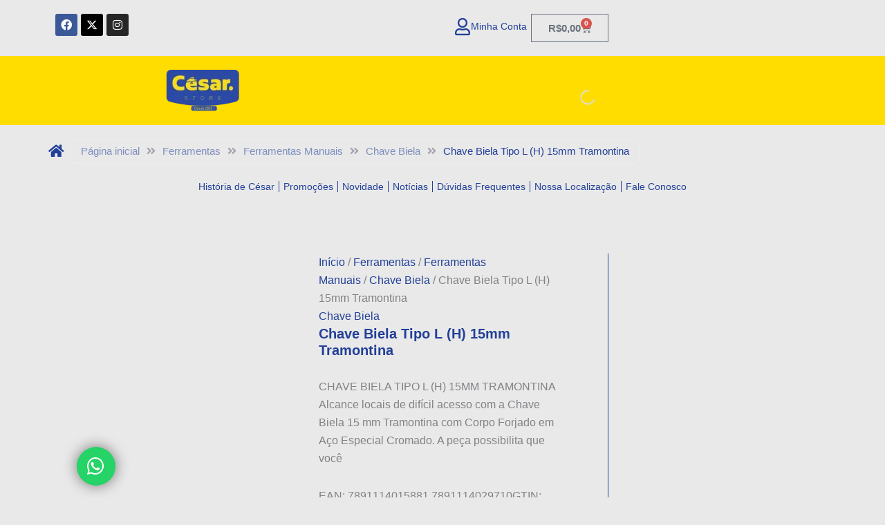

--- FILE ---
content_type: text/css
request_url: https://cesarnatal.com.br/wp-content/uploads/elementor/css/post-43267.css
body_size: 1532
content:
.elementor-43267 .elementor-element.elementor-element-6ac7e656{--display:flex;--min-height:700px;--flex-direction:column;--container-widget-width:calc( ( 1 - var( --container-widget-flex-grow ) ) * 100% );--container-widget-height:initial;--container-widget-flex-grow:0;--container-widget-align-self:initial;--flex-wrap-mobile:wrap;--justify-content:center;--align-items:stretch;--gap:20px 20px;--row-gap:20px;--column-gap:20px;--overflow:hidden;--padding-top:0%;--padding-bottom:0%;--padding-left:3%;--padding-right:13%;}.elementor-43267 .elementor-element.elementor-element-6ac7e656:not(.elementor-motion-effects-element-type-background), .elementor-43267 .elementor-element.elementor-element-6ac7e656 > .elementor-motion-effects-container > .elementor-motion-effects-layer{background-image:url("https://cesarnatal.com.br/wp-content/uploads/2025/02/Bg-popUp.png");background-position:center center;background-repeat:no-repeat;background-size:85% auto;}.elementor-widget-image .widget-image-caption{color:var( --e-global-color-text );font-family:var( --e-global-typography-text-font-family ), Sans-serif;font-weight:var( --e-global-typography-text-font-weight );}.elementor-43267 .elementor-element.elementor-element-4e36db9f{width:auto;max-width:auto;top:70px;text-align:left;}body:not(.rtl) .elementor-43267 .elementor-element.elementor-element-4e36db9f{left:535px;}body.rtl .elementor-43267 .elementor-element.elementor-element-4e36db9f{right:535px;}.elementor-43267 .elementor-element.elementor-element-4e36db9f img{width:70px;height:70px;object-fit:cover;object-position:center center;border-radius:70px 70px 70px 70px;box-shadow:0px 0px 20px 0px rgba(0,0,0,0.3);}.elementor-43267 .elementor-element.elementor-element-2fbbeb74{--display:flex;--gap:20px 20px;--row-gap:20px;--column-gap:20px;--overlay-opacity:0.5;--border-radius:20px 20px 20px 20px;box-shadow:0px 0px 15px 0px rgba(0,0,0,0.15);--padding-top:4%;--padding-bottom:2%;--padding-left:7%;--padding-right:14%;}.elementor-43267 .elementor-element.elementor-element-2fbbeb74:not(.elementor-motion-effects-element-type-background), .elementor-43267 .elementor-element.elementor-element-2fbbeb74 > .elementor-motion-effects-container > .elementor-motion-effects-layer{background-color:#FFFFFF;}.elementor-43267 .elementor-element.elementor-element-2fbbeb74::before, .elementor-43267 .elementor-element.elementor-element-2fbbeb74 > .elementor-background-video-container::before, .elementor-43267 .elementor-element.elementor-element-2fbbeb74 > .e-con-inner > .elementor-background-video-container::before, .elementor-43267 .elementor-element.elementor-element-2fbbeb74 > .elementor-background-slideshow::before, .elementor-43267 .elementor-element.elementor-element-2fbbeb74 > .e-con-inner > .elementor-background-slideshow::before, .elementor-43267 .elementor-element.elementor-element-2fbbeb74 > .elementor-motion-effects-container > .elementor-motion-effects-layer::before{background-image:url("https://cesarnatal.com.br/wp-content/uploads/2025/02/bubble_bg_popup.png");--background-overlay:'';background-position:center right;background-repeat:no-repeat;background-size:contain;}.elementor-widget-icon.elementor-view-stacked .elementor-icon{background-color:var( --e-global-color-primary );}.elementor-widget-icon.elementor-view-framed .elementor-icon, .elementor-widget-icon.elementor-view-default .elementor-icon{color:var( --e-global-color-primary );border-color:var( --e-global-color-primary );}.elementor-widget-icon.elementor-view-framed .elementor-icon, .elementor-widget-icon.elementor-view-default .elementor-icon svg{fill:var( --e-global-color-primary );}body:not(.rtl) .elementor-43267 .elementor-element.elementor-element-6fc2a5d9{right:28px;}body.rtl .elementor-43267 .elementor-element.elementor-element-6fc2a5d9{left:28px;}.elementor-43267 .elementor-element.elementor-element-6fc2a5d9{top:30px;}.elementor-43267 .elementor-element.elementor-element-6fc2a5d9 .elementor-icon-wrapper{text-align:center;}.elementor-43267 .elementor-element.elementor-element-6fc2a5d9.elementor-view-stacked .elementor-icon{background-color:#3D4459;}.elementor-43267 .elementor-element.elementor-element-6fc2a5d9.elementor-view-framed .elementor-icon, .elementor-43267 .elementor-element.elementor-element-6fc2a5d9.elementor-view-default .elementor-icon{color:#3D4459;border-color:#3D4459;}.elementor-43267 .elementor-element.elementor-element-6fc2a5d9.elementor-view-framed .elementor-icon, .elementor-43267 .elementor-element.elementor-element-6fc2a5d9.elementor-view-default .elementor-icon svg{fill:#3D4459;}.elementor-43267 .elementor-element.elementor-element-6fc2a5d9.elementor-view-stacked .elementor-icon:hover{background-color:#06D9FA;}.elementor-43267 .elementor-element.elementor-element-6fc2a5d9.elementor-view-framed .elementor-icon:hover, .elementor-43267 .elementor-element.elementor-element-6fc2a5d9.elementor-view-default .elementor-icon:hover{color:#06D9FA;border-color:#06D9FA;}.elementor-43267 .elementor-element.elementor-element-6fc2a5d9.elementor-view-framed .elementor-icon:hover, .elementor-43267 .elementor-element.elementor-element-6fc2a5d9.elementor-view-default .elementor-icon:hover svg{fill:#06D9FA;}.elementor-43267 .elementor-element.elementor-element-6fc2a5d9 .elementor-icon{font-size:16px;}.elementor-43267 .elementor-element.elementor-element-6fc2a5d9 .elementor-icon svg{height:16px;}.elementor-widget-heading .elementor-heading-title{font-family:var( --e-global-typography-primary-font-family ), Sans-serif;font-weight:var( --e-global-typography-primary-font-weight );color:var( --e-global-color-primary );}.elementor-43267 .elementor-element.elementor-element-7782dd44{width:var( --container-widget-width, 123.823% );max-width:123.823%;--container-widget-width:123.823%;--container-widget-flex-grow:0;text-align:center;}.elementor-43267 .elementor-element.elementor-element-7782dd44 > .elementor-widget-container{margin:-3% 0% 0% 0%;}.elementor-43267 .elementor-element.elementor-element-7782dd44.elementor-element{--flex-grow:0;--flex-shrink:0;}.elementor-43267 .elementor-element.elementor-element-7782dd44 .elementor-heading-title{font-family:"Varela Round", Sans-serif;font-size:35px;font-weight:300;text-transform:capitalize;line-height:1.2em;color:#3D4459;}.elementor-widget-button .elementor-button{background-color:var( --e-global-color-accent );font-family:var( --e-global-typography-accent-font-family ), Sans-serif;font-weight:var( --e-global-typography-accent-font-weight );}.elementor-43267 .elementor-element.elementor-element-ec94580 .elementor-button{background-color:#26CA50;text-shadow:0px 0px 10px rgba(0,0,0,0.3);box-shadow:0px 0px 10px 0px rgba(0,0,0,0.5);border-radius:25px 25px 25px 25px;}.elementor-43267 .elementor-element.elementor-element-ec94580.elementor-element{--flex-grow:0;--flex-shrink:0;}.elementor-43267 .elementor-element.elementor-element-ec94580 .elementor-button-content-wrapper{flex-direction:row;}.elementor-43267 .elementor-element.elementor-element-ec94580 .elementor-button .elementor-button-content-wrapper{gap:10px;}.elementor-43267 .elementor-element.elementor-element-ec94580 .elementor-button:hover, .elementor-43267 .elementor-element.elementor-element-ec94580 .elementor-button:focus{color:var( --e-global-color-secondary );border-color:var( --e-global-color-primary );}.elementor-43267 .elementor-element.elementor-element-ec94580 .elementor-button:hover svg, .elementor-43267 .elementor-element.elementor-element-ec94580 .elementor-button:focus svg{fill:var( --e-global-color-secondary );}#elementor-popup-modal-43267 .dialog-widget-content{animation-duration:1s;background-color:rgba(0,0,0,0);}#elementor-popup-modal-43267 .dialog-message{width:801px;height:auto;}#elementor-popup-modal-43267{justify-content:center;align-items:center;pointer-events:all;}@media(max-width:1024px){.elementor-43267 .elementor-element.elementor-element-6ac7e656{--padding-top:0%;--padding-bottom:0%;--padding-left:8%;--padding-right:12%;}body:not(.rtl) .elementor-43267 .elementor-element.elementor-element-4e36db9f{left:525px;}body.rtl .elementor-43267 .elementor-element.elementor-element-4e36db9f{right:525px;}.elementor-43267 .elementor-element.elementor-element-4e36db9f{top:75px;}.elementor-43267 .elementor-element.elementor-element-2fbbeb74{--padding-top:6%;--padding-bottom:6%;--padding-left:10%;--padding-right:21%;}.elementor-43267 .elementor-element.elementor-element-7782dd44{text-align:left;}.elementor-43267 .elementor-element.elementor-element-7782dd44 .elementor-heading-title{font-size:25px;}}@media(min-width:768px){.elementor-43267 .elementor-element.elementor-element-6ac7e656{--content-width:800px;}.elementor-43267 .elementor-element.elementor-element-2fbbeb74{--width:100%;}}@media(max-width:767px){.elementor-43267 .elementor-element.elementor-element-6ac7e656{--min-height:100vh;--padding-top:0px;--padding-bottom:0px;--padding-left:25px;--padding-right:25px;}.elementor-43267 .elementor-element.elementor-element-6ac7e656:not(.elementor-motion-effects-element-type-background), .elementor-43267 .elementor-element.elementor-element-6ac7e656 > .elementor-motion-effects-container > .elementor-motion-effects-layer{background-position:20px 310px;background-size:95% auto;}.elementor-43267 .elementor-element.elementor-element-4e36db9f{width:var( --container-widget-width, 54px );max-width:54px;--container-widget-width:54px;--container-widget-flex-grow:0;top:60px;}body:not(.rtl) .elementor-43267 .elementor-element.elementor-element-4e36db9f{left:21px;}body.rtl .elementor-43267 .elementor-element.elementor-element-4e36db9f{right:21px;}.elementor-43267 .elementor-element.elementor-element-4e36db9f img{width:54px;height:54px;}.elementor-43267 .elementor-element.elementor-element-2fbbeb74{--padding-top:15%;--padding-bottom:15%;--padding-left:10%;--padding-right:10%;}.elementor-43267 .elementor-element.elementor-element-6fc2a5d9{width:auto;max-width:auto;top:21px;}body:not(.rtl) .elementor-43267 .elementor-element.elementor-element-6fc2a5d9{right:21px;}body.rtl .elementor-43267 .elementor-element.elementor-element-6fc2a5d9{left:21px;}.elementor-43267 .elementor-element.elementor-element-6fc2a5d9 .elementor-icon{font-size:12px;}.elementor-43267 .elementor-element.elementor-element-6fc2a5d9 .elementor-icon svg{height:12px;}.elementor-43267 .elementor-element.elementor-element-7782dd44 > .elementor-widget-container{margin:-3px -5px 0px -5px;}.elementor-43267 .elementor-element.elementor-element-7782dd44{text-align:center;}.elementor-43267 .elementor-element.elementor-element-7782dd44 .elementor-heading-title{font-size:25px;}}/* Start custom CSS for button, class: .elementor-element-ec94580 */.elementor-43267 .elementor-element.elementor-element-ec94580 .elementor-button-text {
    display: inline-block;
    display: flex;
    align-items: center;
    color: white; /* Adiciona a cor inicial da fonte */
}

.elementor-43267 .elementor-element.elementor-element-ec94580 .fa-whatsapp-square:before {
    content: "\f40c";
    font-size: 24px;
    color: white; /* Adiciona a cor inicial do ícone */
}

.elementor-43267 .elementor-element.elementor-element-ec94580:hover .elementor-button-text,
.elementor-43267 .elementor-element.elementor-element-ec94580:hover .fa-whatsapp-square:before {
    color: yellow; /* Define a cor amarela quando o botão estiver em hover */
}/* End custom CSS */